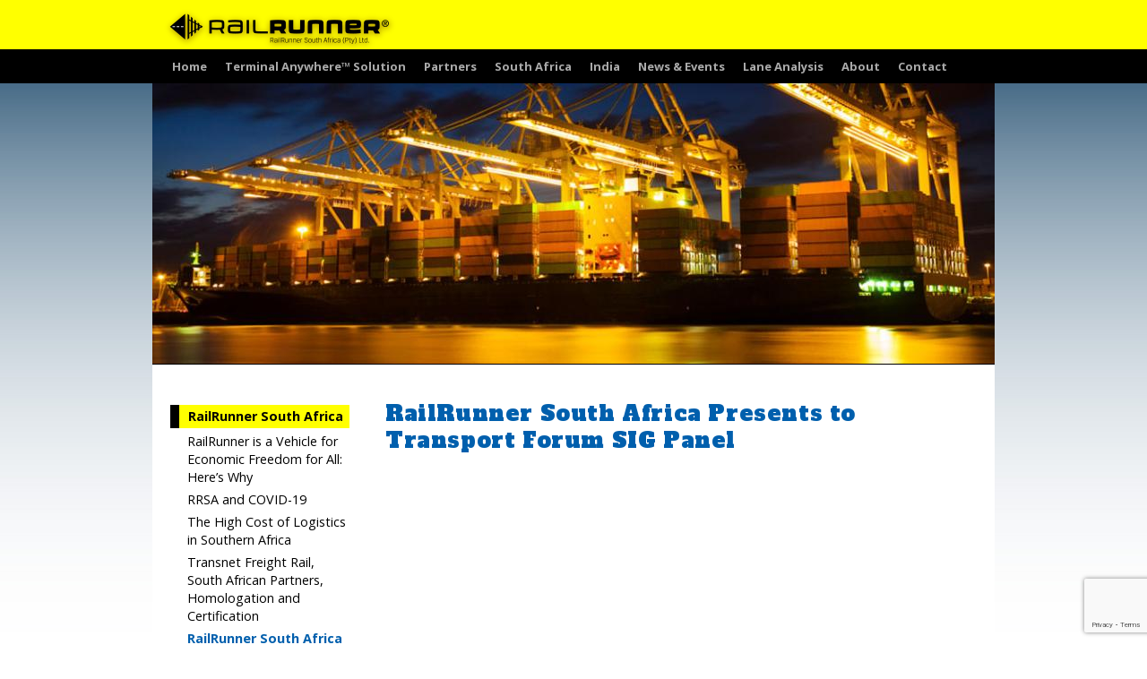

--- FILE ---
content_type: text/html; charset=utf-8
request_url: https://www.google.com/recaptcha/api2/anchor?ar=1&k=6LeEx5cUAAAAAHRvHLFz8ONuE3K57ob5v5G1Jp7x&co=aHR0cHM6Ly9yYWlscnVubmVyLmNvbTo0NDM.&hl=en&v=PoyoqOPhxBO7pBk68S4YbpHZ&size=invisible&anchor-ms=20000&execute-ms=30000&cb=gme1m2xuzbnw
body_size: 48704
content:
<!DOCTYPE HTML><html dir="ltr" lang="en"><head><meta http-equiv="Content-Type" content="text/html; charset=UTF-8">
<meta http-equiv="X-UA-Compatible" content="IE=edge">
<title>reCAPTCHA</title>
<style type="text/css">
/* cyrillic-ext */
@font-face {
  font-family: 'Roboto';
  font-style: normal;
  font-weight: 400;
  font-stretch: 100%;
  src: url(//fonts.gstatic.com/s/roboto/v48/KFO7CnqEu92Fr1ME7kSn66aGLdTylUAMa3GUBHMdazTgWw.woff2) format('woff2');
  unicode-range: U+0460-052F, U+1C80-1C8A, U+20B4, U+2DE0-2DFF, U+A640-A69F, U+FE2E-FE2F;
}
/* cyrillic */
@font-face {
  font-family: 'Roboto';
  font-style: normal;
  font-weight: 400;
  font-stretch: 100%;
  src: url(//fonts.gstatic.com/s/roboto/v48/KFO7CnqEu92Fr1ME7kSn66aGLdTylUAMa3iUBHMdazTgWw.woff2) format('woff2');
  unicode-range: U+0301, U+0400-045F, U+0490-0491, U+04B0-04B1, U+2116;
}
/* greek-ext */
@font-face {
  font-family: 'Roboto';
  font-style: normal;
  font-weight: 400;
  font-stretch: 100%;
  src: url(//fonts.gstatic.com/s/roboto/v48/KFO7CnqEu92Fr1ME7kSn66aGLdTylUAMa3CUBHMdazTgWw.woff2) format('woff2');
  unicode-range: U+1F00-1FFF;
}
/* greek */
@font-face {
  font-family: 'Roboto';
  font-style: normal;
  font-weight: 400;
  font-stretch: 100%;
  src: url(//fonts.gstatic.com/s/roboto/v48/KFO7CnqEu92Fr1ME7kSn66aGLdTylUAMa3-UBHMdazTgWw.woff2) format('woff2');
  unicode-range: U+0370-0377, U+037A-037F, U+0384-038A, U+038C, U+038E-03A1, U+03A3-03FF;
}
/* math */
@font-face {
  font-family: 'Roboto';
  font-style: normal;
  font-weight: 400;
  font-stretch: 100%;
  src: url(//fonts.gstatic.com/s/roboto/v48/KFO7CnqEu92Fr1ME7kSn66aGLdTylUAMawCUBHMdazTgWw.woff2) format('woff2');
  unicode-range: U+0302-0303, U+0305, U+0307-0308, U+0310, U+0312, U+0315, U+031A, U+0326-0327, U+032C, U+032F-0330, U+0332-0333, U+0338, U+033A, U+0346, U+034D, U+0391-03A1, U+03A3-03A9, U+03B1-03C9, U+03D1, U+03D5-03D6, U+03F0-03F1, U+03F4-03F5, U+2016-2017, U+2034-2038, U+203C, U+2040, U+2043, U+2047, U+2050, U+2057, U+205F, U+2070-2071, U+2074-208E, U+2090-209C, U+20D0-20DC, U+20E1, U+20E5-20EF, U+2100-2112, U+2114-2115, U+2117-2121, U+2123-214F, U+2190, U+2192, U+2194-21AE, U+21B0-21E5, U+21F1-21F2, U+21F4-2211, U+2213-2214, U+2216-22FF, U+2308-230B, U+2310, U+2319, U+231C-2321, U+2336-237A, U+237C, U+2395, U+239B-23B7, U+23D0, U+23DC-23E1, U+2474-2475, U+25AF, U+25B3, U+25B7, U+25BD, U+25C1, U+25CA, U+25CC, U+25FB, U+266D-266F, U+27C0-27FF, U+2900-2AFF, U+2B0E-2B11, U+2B30-2B4C, U+2BFE, U+3030, U+FF5B, U+FF5D, U+1D400-1D7FF, U+1EE00-1EEFF;
}
/* symbols */
@font-face {
  font-family: 'Roboto';
  font-style: normal;
  font-weight: 400;
  font-stretch: 100%;
  src: url(//fonts.gstatic.com/s/roboto/v48/KFO7CnqEu92Fr1ME7kSn66aGLdTylUAMaxKUBHMdazTgWw.woff2) format('woff2');
  unicode-range: U+0001-000C, U+000E-001F, U+007F-009F, U+20DD-20E0, U+20E2-20E4, U+2150-218F, U+2190, U+2192, U+2194-2199, U+21AF, U+21E6-21F0, U+21F3, U+2218-2219, U+2299, U+22C4-22C6, U+2300-243F, U+2440-244A, U+2460-24FF, U+25A0-27BF, U+2800-28FF, U+2921-2922, U+2981, U+29BF, U+29EB, U+2B00-2BFF, U+4DC0-4DFF, U+FFF9-FFFB, U+10140-1018E, U+10190-1019C, U+101A0, U+101D0-101FD, U+102E0-102FB, U+10E60-10E7E, U+1D2C0-1D2D3, U+1D2E0-1D37F, U+1F000-1F0FF, U+1F100-1F1AD, U+1F1E6-1F1FF, U+1F30D-1F30F, U+1F315, U+1F31C, U+1F31E, U+1F320-1F32C, U+1F336, U+1F378, U+1F37D, U+1F382, U+1F393-1F39F, U+1F3A7-1F3A8, U+1F3AC-1F3AF, U+1F3C2, U+1F3C4-1F3C6, U+1F3CA-1F3CE, U+1F3D4-1F3E0, U+1F3ED, U+1F3F1-1F3F3, U+1F3F5-1F3F7, U+1F408, U+1F415, U+1F41F, U+1F426, U+1F43F, U+1F441-1F442, U+1F444, U+1F446-1F449, U+1F44C-1F44E, U+1F453, U+1F46A, U+1F47D, U+1F4A3, U+1F4B0, U+1F4B3, U+1F4B9, U+1F4BB, U+1F4BF, U+1F4C8-1F4CB, U+1F4D6, U+1F4DA, U+1F4DF, U+1F4E3-1F4E6, U+1F4EA-1F4ED, U+1F4F7, U+1F4F9-1F4FB, U+1F4FD-1F4FE, U+1F503, U+1F507-1F50B, U+1F50D, U+1F512-1F513, U+1F53E-1F54A, U+1F54F-1F5FA, U+1F610, U+1F650-1F67F, U+1F687, U+1F68D, U+1F691, U+1F694, U+1F698, U+1F6AD, U+1F6B2, U+1F6B9-1F6BA, U+1F6BC, U+1F6C6-1F6CF, U+1F6D3-1F6D7, U+1F6E0-1F6EA, U+1F6F0-1F6F3, U+1F6F7-1F6FC, U+1F700-1F7FF, U+1F800-1F80B, U+1F810-1F847, U+1F850-1F859, U+1F860-1F887, U+1F890-1F8AD, U+1F8B0-1F8BB, U+1F8C0-1F8C1, U+1F900-1F90B, U+1F93B, U+1F946, U+1F984, U+1F996, U+1F9E9, U+1FA00-1FA6F, U+1FA70-1FA7C, U+1FA80-1FA89, U+1FA8F-1FAC6, U+1FACE-1FADC, U+1FADF-1FAE9, U+1FAF0-1FAF8, U+1FB00-1FBFF;
}
/* vietnamese */
@font-face {
  font-family: 'Roboto';
  font-style: normal;
  font-weight: 400;
  font-stretch: 100%;
  src: url(//fonts.gstatic.com/s/roboto/v48/KFO7CnqEu92Fr1ME7kSn66aGLdTylUAMa3OUBHMdazTgWw.woff2) format('woff2');
  unicode-range: U+0102-0103, U+0110-0111, U+0128-0129, U+0168-0169, U+01A0-01A1, U+01AF-01B0, U+0300-0301, U+0303-0304, U+0308-0309, U+0323, U+0329, U+1EA0-1EF9, U+20AB;
}
/* latin-ext */
@font-face {
  font-family: 'Roboto';
  font-style: normal;
  font-weight: 400;
  font-stretch: 100%;
  src: url(//fonts.gstatic.com/s/roboto/v48/KFO7CnqEu92Fr1ME7kSn66aGLdTylUAMa3KUBHMdazTgWw.woff2) format('woff2');
  unicode-range: U+0100-02BA, U+02BD-02C5, U+02C7-02CC, U+02CE-02D7, U+02DD-02FF, U+0304, U+0308, U+0329, U+1D00-1DBF, U+1E00-1E9F, U+1EF2-1EFF, U+2020, U+20A0-20AB, U+20AD-20C0, U+2113, U+2C60-2C7F, U+A720-A7FF;
}
/* latin */
@font-face {
  font-family: 'Roboto';
  font-style: normal;
  font-weight: 400;
  font-stretch: 100%;
  src: url(//fonts.gstatic.com/s/roboto/v48/KFO7CnqEu92Fr1ME7kSn66aGLdTylUAMa3yUBHMdazQ.woff2) format('woff2');
  unicode-range: U+0000-00FF, U+0131, U+0152-0153, U+02BB-02BC, U+02C6, U+02DA, U+02DC, U+0304, U+0308, U+0329, U+2000-206F, U+20AC, U+2122, U+2191, U+2193, U+2212, U+2215, U+FEFF, U+FFFD;
}
/* cyrillic-ext */
@font-face {
  font-family: 'Roboto';
  font-style: normal;
  font-weight: 500;
  font-stretch: 100%;
  src: url(//fonts.gstatic.com/s/roboto/v48/KFO7CnqEu92Fr1ME7kSn66aGLdTylUAMa3GUBHMdazTgWw.woff2) format('woff2');
  unicode-range: U+0460-052F, U+1C80-1C8A, U+20B4, U+2DE0-2DFF, U+A640-A69F, U+FE2E-FE2F;
}
/* cyrillic */
@font-face {
  font-family: 'Roboto';
  font-style: normal;
  font-weight: 500;
  font-stretch: 100%;
  src: url(//fonts.gstatic.com/s/roboto/v48/KFO7CnqEu92Fr1ME7kSn66aGLdTylUAMa3iUBHMdazTgWw.woff2) format('woff2');
  unicode-range: U+0301, U+0400-045F, U+0490-0491, U+04B0-04B1, U+2116;
}
/* greek-ext */
@font-face {
  font-family: 'Roboto';
  font-style: normal;
  font-weight: 500;
  font-stretch: 100%;
  src: url(//fonts.gstatic.com/s/roboto/v48/KFO7CnqEu92Fr1ME7kSn66aGLdTylUAMa3CUBHMdazTgWw.woff2) format('woff2');
  unicode-range: U+1F00-1FFF;
}
/* greek */
@font-face {
  font-family: 'Roboto';
  font-style: normal;
  font-weight: 500;
  font-stretch: 100%;
  src: url(//fonts.gstatic.com/s/roboto/v48/KFO7CnqEu92Fr1ME7kSn66aGLdTylUAMa3-UBHMdazTgWw.woff2) format('woff2');
  unicode-range: U+0370-0377, U+037A-037F, U+0384-038A, U+038C, U+038E-03A1, U+03A3-03FF;
}
/* math */
@font-face {
  font-family: 'Roboto';
  font-style: normal;
  font-weight: 500;
  font-stretch: 100%;
  src: url(//fonts.gstatic.com/s/roboto/v48/KFO7CnqEu92Fr1ME7kSn66aGLdTylUAMawCUBHMdazTgWw.woff2) format('woff2');
  unicode-range: U+0302-0303, U+0305, U+0307-0308, U+0310, U+0312, U+0315, U+031A, U+0326-0327, U+032C, U+032F-0330, U+0332-0333, U+0338, U+033A, U+0346, U+034D, U+0391-03A1, U+03A3-03A9, U+03B1-03C9, U+03D1, U+03D5-03D6, U+03F0-03F1, U+03F4-03F5, U+2016-2017, U+2034-2038, U+203C, U+2040, U+2043, U+2047, U+2050, U+2057, U+205F, U+2070-2071, U+2074-208E, U+2090-209C, U+20D0-20DC, U+20E1, U+20E5-20EF, U+2100-2112, U+2114-2115, U+2117-2121, U+2123-214F, U+2190, U+2192, U+2194-21AE, U+21B0-21E5, U+21F1-21F2, U+21F4-2211, U+2213-2214, U+2216-22FF, U+2308-230B, U+2310, U+2319, U+231C-2321, U+2336-237A, U+237C, U+2395, U+239B-23B7, U+23D0, U+23DC-23E1, U+2474-2475, U+25AF, U+25B3, U+25B7, U+25BD, U+25C1, U+25CA, U+25CC, U+25FB, U+266D-266F, U+27C0-27FF, U+2900-2AFF, U+2B0E-2B11, U+2B30-2B4C, U+2BFE, U+3030, U+FF5B, U+FF5D, U+1D400-1D7FF, U+1EE00-1EEFF;
}
/* symbols */
@font-face {
  font-family: 'Roboto';
  font-style: normal;
  font-weight: 500;
  font-stretch: 100%;
  src: url(//fonts.gstatic.com/s/roboto/v48/KFO7CnqEu92Fr1ME7kSn66aGLdTylUAMaxKUBHMdazTgWw.woff2) format('woff2');
  unicode-range: U+0001-000C, U+000E-001F, U+007F-009F, U+20DD-20E0, U+20E2-20E4, U+2150-218F, U+2190, U+2192, U+2194-2199, U+21AF, U+21E6-21F0, U+21F3, U+2218-2219, U+2299, U+22C4-22C6, U+2300-243F, U+2440-244A, U+2460-24FF, U+25A0-27BF, U+2800-28FF, U+2921-2922, U+2981, U+29BF, U+29EB, U+2B00-2BFF, U+4DC0-4DFF, U+FFF9-FFFB, U+10140-1018E, U+10190-1019C, U+101A0, U+101D0-101FD, U+102E0-102FB, U+10E60-10E7E, U+1D2C0-1D2D3, U+1D2E0-1D37F, U+1F000-1F0FF, U+1F100-1F1AD, U+1F1E6-1F1FF, U+1F30D-1F30F, U+1F315, U+1F31C, U+1F31E, U+1F320-1F32C, U+1F336, U+1F378, U+1F37D, U+1F382, U+1F393-1F39F, U+1F3A7-1F3A8, U+1F3AC-1F3AF, U+1F3C2, U+1F3C4-1F3C6, U+1F3CA-1F3CE, U+1F3D4-1F3E0, U+1F3ED, U+1F3F1-1F3F3, U+1F3F5-1F3F7, U+1F408, U+1F415, U+1F41F, U+1F426, U+1F43F, U+1F441-1F442, U+1F444, U+1F446-1F449, U+1F44C-1F44E, U+1F453, U+1F46A, U+1F47D, U+1F4A3, U+1F4B0, U+1F4B3, U+1F4B9, U+1F4BB, U+1F4BF, U+1F4C8-1F4CB, U+1F4D6, U+1F4DA, U+1F4DF, U+1F4E3-1F4E6, U+1F4EA-1F4ED, U+1F4F7, U+1F4F9-1F4FB, U+1F4FD-1F4FE, U+1F503, U+1F507-1F50B, U+1F50D, U+1F512-1F513, U+1F53E-1F54A, U+1F54F-1F5FA, U+1F610, U+1F650-1F67F, U+1F687, U+1F68D, U+1F691, U+1F694, U+1F698, U+1F6AD, U+1F6B2, U+1F6B9-1F6BA, U+1F6BC, U+1F6C6-1F6CF, U+1F6D3-1F6D7, U+1F6E0-1F6EA, U+1F6F0-1F6F3, U+1F6F7-1F6FC, U+1F700-1F7FF, U+1F800-1F80B, U+1F810-1F847, U+1F850-1F859, U+1F860-1F887, U+1F890-1F8AD, U+1F8B0-1F8BB, U+1F8C0-1F8C1, U+1F900-1F90B, U+1F93B, U+1F946, U+1F984, U+1F996, U+1F9E9, U+1FA00-1FA6F, U+1FA70-1FA7C, U+1FA80-1FA89, U+1FA8F-1FAC6, U+1FACE-1FADC, U+1FADF-1FAE9, U+1FAF0-1FAF8, U+1FB00-1FBFF;
}
/* vietnamese */
@font-face {
  font-family: 'Roboto';
  font-style: normal;
  font-weight: 500;
  font-stretch: 100%;
  src: url(//fonts.gstatic.com/s/roboto/v48/KFO7CnqEu92Fr1ME7kSn66aGLdTylUAMa3OUBHMdazTgWw.woff2) format('woff2');
  unicode-range: U+0102-0103, U+0110-0111, U+0128-0129, U+0168-0169, U+01A0-01A1, U+01AF-01B0, U+0300-0301, U+0303-0304, U+0308-0309, U+0323, U+0329, U+1EA0-1EF9, U+20AB;
}
/* latin-ext */
@font-face {
  font-family: 'Roboto';
  font-style: normal;
  font-weight: 500;
  font-stretch: 100%;
  src: url(//fonts.gstatic.com/s/roboto/v48/KFO7CnqEu92Fr1ME7kSn66aGLdTylUAMa3KUBHMdazTgWw.woff2) format('woff2');
  unicode-range: U+0100-02BA, U+02BD-02C5, U+02C7-02CC, U+02CE-02D7, U+02DD-02FF, U+0304, U+0308, U+0329, U+1D00-1DBF, U+1E00-1E9F, U+1EF2-1EFF, U+2020, U+20A0-20AB, U+20AD-20C0, U+2113, U+2C60-2C7F, U+A720-A7FF;
}
/* latin */
@font-face {
  font-family: 'Roboto';
  font-style: normal;
  font-weight: 500;
  font-stretch: 100%;
  src: url(//fonts.gstatic.com/s/roboto/v48/KFO7CnqEu92Fr1ME7kSn66aGLdTylUAMa3yUBHMdazQ.woff2) format('woff2');
  unicode-range: U+0000-00FF, U+0131, U+0152-0153, U+02BB-02BC, U+02C6, U+02DA, U+02DC, U+0304, U+0308, U+0329, U+2000-206F, U+20AC, U+2122, U+2191, U+2193, U+2212, U+2215, U+FEFF, U+FFFD;
}
/* cyrillic-ext */
@font-face {
  font-family: 'Roboto';
  font-style: normal;
  font-weight: 900;
  font-stretch: 100%;
  src: url(//fonts.gstatic.com/s/roboto/v48/KFO7CnqEu92Fr1ME7kSn66aGLdTylUAMa3GUBHMdazTgWw.woff2) format('woff2');
  unicode-range: U+0460-052F, U+1C80-1C8A, U+20B4, U+2DE0-2DFF, U+A640-A69F, U+FE2E-FE2F;
}
/* cyrillic */
@font-face {
  font-family: 'Roboto';
  font-style: normal;
  font-weight: 900;
  font-stretch: 100%;
  src: url(//fonts.gstatic.com/s/roboto/v48/KFO7CnqEu92Fr1ME7kSn66aGLdTylUAMa3iUBHMdazTgWw.woff2) format('woff2');
  unicode-range: U+0301, U+0400-045F, U+0490-0491, U+04B0-04B1, U+2116;
}
/* greek-ext */
@font-face {
  font-family: 'Roboto';
  font-style: normal;
  font-weight: 900;
  font-stretch: 100%;
  src: url(//fonts.gstatic.com/s/roboto/v48/KFO7CnqEu92Fr1ME7kSn66aGLdTylUAMa3CUBHMdazTgWw.woff2) format('woff2');
  unicode-range: U+1F00-1FFF;
}
/* greek */
@font-face {
  font-family: 'Roboto';
  font-style: normal;
  font-weight: 900;
  font-stretch: 100%;
  src: url(//fonts.gstatic.com/s/roboto/v48/KFO7CnqEu92Fr1ME7kSn66aGLdTylUAMa3-UBHMdazTgWw.woff2) format('woff2');
  unicode-range: U+0370-0377, U+037A-037F, U+0384-038A, U+038C, U+038E-03A1, U+03A3-03FF;
}
/* math */
@font-face {
  font-family: 'Roboto';
  font-style: normal;
  font-weight: 900;
  font-stretch: 100%;
  src: url(//fonts.gstatic.com/s/roboto/v48/KFO7CnqEu92Fr1ME7kSn66aGLdTylUAMawCUBHMdazTgWw.woff2) format('woff2');
  unicode-range: U+0302-0303, U+0305, U+0307-0308, U+0310, U+0312, U+0315, U+031A, U+0326-0327, U+032C, U+032F-0330, U+0332-0333, U+0338, U+033A, U+0346, U+034D, U+0391-03A1, U+03A3-03A9, U+03B1-03C9, U+03D1, U+03D5-03D6, U+03F0-03F1, U+03F4-03F5, U+2016-2017, U+2034-2038, U+203C, U+2040, U+2043, U+2047, U+2050, U+2057, U+205F, U+2070-2071, U+2074-208E, U+2090-209C, U+20D0-20DC, U+20E1, U+20E5-20EF, U+2100-2112, U+2114-2115, U+2117-2121, U+2123-214F, U+2190, U+2192, U+2194-21AE, U+21B0-21E5, U+21F1-21F2, U+21F4-2211, U+2213-2214, U+2216-22FF, U+2308-230B, U+2310, U+2319, U+231C-2321, U+2336-237A, U+237C, U+2395, U+239B-23B7, U+23D0, U+23DC-23E1, U+2474-2475, U+25AF, U+25B3, U+25B7, U+25BD, U+25C1, U+25CA, U+25CC, U+25FB, U+266D-266F, U+27C0-27FF, U+2900-2AFF, U+2B0E-2B11, U+2B30-2B4C, U+2BFE, U+3030, U+FF5B, U+FF5D, U+1D400-1D7FF, U+1EE00-1EEFF;
}
/* symbols */
@font-face {
  font-family: 'Roboto';
  font-style: normal;
  font-weight: 900;
  font-stretch: 100%;
  src: url(//fonts.gstatic.com/s/roboto/v48/KFO7CnqEu92Fr1ME7kSn66aGLdTylUAMaxKUBHMdazTgWw.woff2) format('woff2');
  unicode-range: U+0001-000C, U+000E-001F, U+007F-009F, U+20DD-20E0, U+20E2-20E4, U+2150-218F, U+2190, U+2192, U+2194-2199, U+21AF, U+21E6-21F0, U+21F3, U+2218-2219, U+2299, U+22C4-22C6, U+2300-243F, U+2440-244A, U+2460-24FF, U+25A0-27BF, U+2800-28FF, U+2921-2922, U+2981, U+29BF, U+29EB, U+2B00-2BFF, U+4DC0-4DFF, U+FFF9-FFFB, U+10140-1018E, U+10190-1019C, U+101A0, U+101D0-101FD, U+102E0-102FB, U+10E60-10E7E, U+1D2C0-1D2D3, U+1D2E0-1D37F, U+1F000-1F0FF, U+1F100-1F1AD, U+1F1E6-1F1FF, U+1F30D-1F30F, U+1F315, U+1F31C, U+1F31E, U+1F320-1F32C, U+1F336, U+1F378, U+1F37D, U+1F382, U+1F393-1F39F, U+1F3A7-1F3A8, U+1F3AC-1F3AF, U+1F3C2, U+1F3C4-1F3C6, U+1F3CA-1F3CE, U+1F3D4-1F3E0, U+1F3ED, U+1F3F1-1F3F3, U+1F3F5-1F3F7, U+1F408, U+1F415, U+1F41F, U+1F426, U+1F43F, U+1F441-1F442, U+1F444, U+1F446-1F449, U+1F44C-1F44E, U+1F453, U+1F46A, U+1F47D, U+1F4A3, U+1F4B0, U+1F4B3, U+1F4B9, U+1F4BB, U+1F4BF, U+1F4C8-1F4CB, U+1F4D6, U+1F4DA, U+1F4DF, U+1F4E3-1F4E6, U+1F4EA-1F4ED, U+1F4F7, U+1F4F9-1F4FB, U+1F4FD-1F4FE, U+1F503, U+1F507-1F50B, U+1F50D, U+1F512-1F513, U+1F53E-1F54A, U+1F54F-1F5FA, U+1F610, U+1F650-1F67F, U+1F687, U+1F68D, U+1F691, U+1F694, U+1F698, U+1F6AD, U+1F6B2, U+1F6B9-1F6BA, U+1F6BC, U+1F6C6-1F6CF, U+1F6D3-1F6D7, U+1F6E0-1F6EA, U+1F6F0-1F6F3, U+1F6F7-1F6FC, U+1F700-1F7FF, U+1F800-1F80B, U+1F810-1F847, U+1F850-1F859, U+1F860-1F887, U+1F890-1F8AD, U+1F8B0-1F8BB, U+1F8C0-1F8C1, U+1F900-1F90B, U+1F93B, U+1F946, U+1F984, U+1F996, U+1F9E9, U+1FA00-1FA6F, U+1FA70-1FA7C, U+1FA80-1FA89, U+1FA8F-1FAC6, U+1FACE-1FADC, U+1FADF-1FAE9, U+1FAF0-1FAF8, U+1FB00-1FBFF;
}
/* vietnamese */
@font-face {
  font-family: 'Roboto';
  font-style: normal;
  font-weight: 900;
  font-stretch: 100%;
  src: url(//fonts.gstatic.com/s/roboto/v48/KFO7CnqEu92Fr1ME7kSn66aGLdTylUAMa3OUBHMdazTgWw.woff2) format('woff2');
  unicode-range: U+0102-0103, U+0110-0111, U+0128-0129, U+0168-0169, U+01A0-01A1, U+01AF-01B0, U+0300-0301, U+0303-0304, U+0308-0309, U+0323, U+0329, U+1EA0-1EF9, U+20AB;
}
/* latin-ext */
@font-face {
  font-family: 'Roboto';
  font-style: normal;
  font-weight: 900;
  font-stretch: 100%;
  src: url(//fonts.gstatic.com/s/roboto/v48/KFO7CnqEu92Fr1ME7kSn66aGLdTylUAMa3KUBHMdazTgWw.woff2) format('woff2');
  unicode-range: U+0100-02BA, U+02BD-02C5, U+02C7-02CC, U+02CE-02D7, U+02DD-02FF, U+0304, U+0308, U+0329, U+1D00-1DBF, U+1E00-1E9F, U+1EF2-1EFF, U+2020, U+20A0-20AB, U+20AD-20C0, U+2113, U+2C60-2C7F, U+A720-A7FF;
}
/* latin */
@font-face {
  font-family: 'Roboto';
  font-style: normal;
  font-weight: 900;
  font-stretch: 100%;
  src: url(//fonts.gstatic.com/s/roboto/v48/KFO7CnqEu92Fr1ME7kSn66aGLdTylUAMa3yUBHMdazQ.woff2) format('woff2');
  unicode-range: U+0000-00FF, U+0131, U+0152-0153, U+02BB-02BC, U+02C6, U+02DA, U+02DC, U+0304, U+0308, U+0329, U+2000-206F, U+20AC, U+2122, U+2191, U+2193, U+2212, U+2215, U+FEFF, U+FFFD;
}

</style>
<link rel="stylesheet" type="text/css" href="https://www.gstatic.com/recaptcha/releases/PoyoqOPhxBO7pBk68S4YbpHZ/styles__ltr.css">
<script nonce="arItOFG86gGKwryqJqL1Gw" type="text/javascript">window['__recaptcha_api'] = 'https://www.google.com/recaptcha/api2/';</script>
<script type="text/javascript" src="https://www.gstatic.com/recaptcha/releases/PoyoqOPhxBO7pBk68S4YbpHZ/recaptcha__en.js" nonce="arItOFG86gGKwryqJqL1Gw">
      
    </script></head>
<body><div id="rc-anchor-alert" class="rc-anchor-alert"></div>
<input type="hidden" id="recaptcha-token" value="[base64]">
<script type="text/javascript" nonce="arItOFG86gGKwryqJqL1Gw">
      recaptcha.anchor.Main.init("[\x22ainput\x22,[\x22bgdata\x22,\x22\x22,\[base64]/[base64]/[base64]/bmV3IHJbeF0oY1swXSk6RT09Mj9uZXcgclt4XShjWzBdLGNbMV0pOkU9PTM/bmV3IHJbeF0oY1swXSxjWzFdLGNbMl0pOkU9PTQ/[base64]/[base64]/[base64]/[base64]/[base64]/[base64]/[base64]/[base64]\x22,\[base64]\\u003d\\u003d\x22,\x22wosEOzE0wrkOIMKRw7zCv2XDgVXCrBXCiMOaw6d1wrnDnsKnwr/ClhVzasO2woPDksKlwp4KMEjDlMO/[base64]/KCgVw6RUw6nDmzHCpMKww5UOw5/Dl8OlWMOVCcKscMKqVsOgwqwwZ8ONHkMgdMK4w7nCvsOzwpjCm8KAw5PCicOOB0lCIlHChcONPXBHezYkVTxmw4jCosKuDxTCu8OLGXfClGBgwo0Qw4vCu8Klw7drLcO/wrMHTATCmcOzw7NBLTzDgWR9w4fCg8Otw6fCsg/DiXXDosKJwokUw4k1fBY4w4DCoAfCkMKdwrhCw7nCqcOoSMOjwo9SwqxywrrDr3/DocObKHTDtcO6w5LDmcO9dcK2w6lXwp4eYUUHLRtyDX3DhVZtwpMuw5vDjsK4w4/DicO1M8OgwpUMdMKufsKSw5zCkFYFJxTCmUDDgEzDmcKFw4nDjsObwpdjw4YyawTDvCjCqEvCkB/Dm8Ofw5VCKMKowoNdTcKROMOSLsOBw5HCtMKuw59fwpFZw4bDiwcLw5QvwpHDpzNwScOHesORw47Dg8OaVhADwrfDiCt3Zx1lPTHDv8KXfMK6bB0gRMOnbcKrwrDDhcOkw4jDgsK/[base64]/Cl8Knw40Aw5PDnGVVOMO/w78Rw4jCixzDqyDDlsOiw5vClwvCmsOawrfDvWHDqsONwq/CnsKxwq3Dq1MdXsOKw4okw4HCpMOMY1HCssODalTDrg/[base64]/ClsKOLcOedMKXGsOrwpnCjcKnwp8MBcOOYUtbw7zCgcK8RmB4IlRAeEx8w7XDlGUYKDMyeHzDsxvDujbCn2k6wr3DpRsgw6jCgynCmsKdw7g3XzcRJMO7OVnDscKZwokwWRzChFA0w6nDssKPcMOfAg7DuCEcw6Mowo4ADcOvJcOtwr/CpMO9wq1KKQhiXHXDoD/[base64]/[base64]/OMKwwoNtwrNuF8OvGx7DrcOXIsKlBHLDgsKWwr4iwogGZ8KlwqrCilgCw4bDsMKPDDzCpzwTw79Rw7fDkMOIw5wqwqbClloXw50GwpoVVkvDlcO7JcO9Z8OSasOdIMKuKEwjbCJeEEbCrMOkwo3CtXF/w6NQw5DDqMKCdMKRwonDsCAHwoMjSn3DjH7DtQ5vwq89aSTCsDUYwosSw79dB8KEb19Ww7cPR8O2KBoKw4Zrw7fCvh0Nw6Nww7M3w6fDiRh6NT1kE8KrTMKjFcK/UXolZcOLwpTCscOFw7w2PcKqHsK4w7rDisOGAcOxw7fDvVNVD8K8V0ILcMKCwqJPTnPDlsKrwqZ/b2Bjwr5mV8OzwrBTTcO6wq/DmmsMTH0ow6AWwr8wK0UfVsO6fsK0GTzDrsOmwrTCgEJ+K8KDe3wawrvDlcKZCsKNQMKmwrx2woHClBEywrgRSnnDmnEOwpQhNXTCk8OUTghSTXTDkcO6Yg7CjB/[base64]/CnQrDo8OEacONw54yZRwSw7Efwp0OR8Kow4MVOiQ6w6LDgmkSRcOKSEnCnBxIwr4nKiLDgcOUDsOpw7XChEoOw5fCqcKwaDXDgnR+w7kbWMK8c8OAUyFwBMKTw6TDrMO6Bi5dYigHwoHCkRHClW/CoMK1VQoPOcKgJ8O1wp5bJMOKw63CmCTCj1HCuTHCnWF/wptpZHx8w7/CmcKCawTDgsOYw6jCvXZKwpY+wpTDiw7CrcKWJsKRwqrCgcKew5/[base64]/ClW9JwrvCpMOCHsK2UcK7ZllDw7zDrmnCiH/CmCJSc8K7wrN0eQtIwrpOXHXCuwk4KcKWw7fCukI0w43ChmDCpcOAwrbDiAfDs8KCFsKww53CgwPDjcKJwpLCs2TCkR9HwpwVwoMSGHvDoMOkw6/DmMO2UcO6PHPCl8OKRR8yw4YuRjLCgQ3CpUdMJMOqcwXDsnfClcKxwrvCksK3eTk9wp/DvcKIwpsUw7o3wqrDu0jCu8Ksw5N+wpFjw65awoZbFsKOPUfDk8OXwqrCp8OmOcKAw7DDuXY6c8O7Vi/DoWI5SsKHI8OHw7daWlcPwok0wrTCoMOkRCLDqcKdLsOcHcOGw4PCsAF/RsKGwpFsElbCqTfCvW/DqMKVwp0LIWDCucK5w6jDsB5qf8OTw6/ClMK1VWjCj8OhwrIjPE1ew70Iw4PDrMO8GMKRw5rCv8KTw70Xwq9gwqcRwpfDnMKTVsK5XwHCjsOxZlokbmvCojp5ZiTCq8KRQMOWwqwXw5pmw5xow6/ChsK8wrp4w5vCpcKjw5xKw4TDnMO9w5gDFMONG8OjQsOvOkZ0BzjCgsOqC8KQw4jDu8Ktw4XDsWMowqPCs2I3FFTCrVPDuA/Dp8OBZCjCmcKeMg8Rw5vCi8KiwoIzb8KEw6Bxw48jwqByNXxzYcKCwrNVw4bCrkXDoMKYLR7CvDnDscKZw4NNXWw3bCLCl8KuDsK5fsOtTsOew4ZAw6bDisOEccOYwrwaOsOvNkjDjyd/wqrClcOPw6dRwoXDvMKcwphcY8ObfsONG8K6esOBQwDDsx0Dw5xlwqDDrAp/wrPCv8KJworDsxkhTMO+wp02X0Jtw71Tw7laB8K5cMOYw7nDoV5rT8KeEz3DlhsSw6Z9QHXDpcKCw44pw7XDoMKWAnowwpZfJgNmwplkEsO4wp9nTMOcwqrCkWNjw4bDjMO/w5FifwV6ZMOMcT84woRAB8OXw4/CscOSwpMNw67CgzB2wqtow4ZndUtbOMOuCWnDmwDCpMOQw7M3w5dNw7l/cCl+HMKhfSbDt8KdNMOSYwcLRQPDnXVUwp/Dp0JBJMOSw4YhwpRRw4QWwrNcJE1YR8KmesOFw55WwpxRw4zDiMKGFsKNwqlAdBYVFsKCwqJhETE5djxjwpLDhcKOS8KyO8OeKTLCjxLDpcOiBcKWFVt8w5LDpsOKGMOnw4U1bsKbK0/[base64]/CvkzDglvDqVvCl8KbdRRlF8ORDsODwp9Zw7DCpWbCi8Oqw5bCsMOTwpcsQHBIW8OLXwXCucO4KAAFw78Yw6vDicObw7rCtcO7wpTCpTtdw4/CvsO5wrx7wqPChiBYwr/CosKJw65Uw4VUPsOKG8KTw67CkGVbQionwqHDncKgwrrCn1LDuU/[base64]/w4oowrocZV8mw55IwrLDpMOjQcOUwrtLw7nDg8KawqfDq2ocRcKwwpHDt37Dh8Onw6VMwp5dwpXDjsOlw5TCk2t8w75bw4Zbw6LChA3CgkpERUhIGcKUwoYLasOIw4nDuj/DgcOFw4JJTcOAfSvCosKOImIzQicHwqdmwrV+awbDicOyf0DDuMK6c14iwr9FM8Oiw5zCsTfCgVHCtyvDkMKWwpzCusO+T8KabTnDsG9vw5pMdsOew7Aww7FQD8ODGC/DisKResKcw7LDpcKhRE4WF8OgwqXDjnZRwrjCh17Cn8ODPMOYDwPDrzPDgA/[base64]/CqMOQZMKKwpfCuU/[base64]/wqojw73CinVSCjfDnS7CtTdwJS1DWsKWwo80fcOqwpvDjsK1PMKpw73CqMO3GRFMMSnDkMOrw4ITZwPDgkQ3fA4tMMOrJxrCo8Ksw4QeYR9nNRPDqsOnMcKWB8K0wr/DiMOyKkjDnEjDsjEpw4rCkcO3bTrCrCkFOVXDnDAPwrckCMOXPTfDqTzDgcKQUzgOI0bCvColw7w4Sn0AwplBwrMSYWbDlcOgwr/CtWc6L8KrMcK9cMODfmw3HcKNHsKPwoIiw6zDqx9OMB3DpjQ/ecOVPyBafhB7B3shXB/CmErDhnLDmi8vwoMhw6ZbWcO3JXQvMMKawqvCk8Opw7vDrnxQwqhGYMKtV8Kffm3ChAtGw75wcEnCqRjDhMOvw4HChkt8eT3DmmoZVMOTwrx7FCVAeTNODEFsLWvCkXHCisOoKijDkRDDqwDCqAzDlg/Dhh3CqT7CgMOeFsK9RHjDmsOVHm5SQgRaf2HDgD4USA5NRMKsw5nDrcOlZcOTJsOsNsKJXxgzY1Ykw7XDhMO2FE85w6HDoXXDvcOFwpnCrx3CuF5Awo93wp4EdMK2w4PCgysywoLDkjnCl8K6bMKzw4cxEcOqUg4/GcO9w4ViwrbCmR7DmMONw73DucKawqoEw5zCn1LDksKxNsK2w6jCisOXwpnCpEDCo1tHeE/Cqy0Nw6kYwqDCgDLDlMKdw6LDoiAyPsKAw5TClsO0AMOmw7gaw5TDsMOtw4nDisOewonDjcOBNTk+bSAdw5tsN8ODJsKaBih+Q2J3w77DnsKKw6VQwrHDtmxTwpQDwq/CnCzCjQVqwoDCmgjCgMKhBw4AZkfCjMKveMOqw7cadsK7wozCuDbCmcKJBsOAHh3Diy8Fw5HCkDHClXwMYMKRwonDkRDCpcK2CcK5dTY6dMOrwqIHXS7DgwrCn21zGMOdFsO4wrXDmCHDqcOtaRHDjC7Cpm05WcKBwqjCuCTClxfClnbDlVDCgnzDq0dfEX/DnMKsPcKswpDCq8K5YggmwoPDmcOrwqsBVDk3MsKQw4B/dsO3wqhqw7DClsO6F1omw6bCsDcBwrvDgUcVw5ASwoNgRUvCh8O3w4jCqsKNCg/Cp37CvsKJZMOtwoFkeULDjkzCvxACaMKnw6Z0SsKSDAfChVDDkihMwrBudQvDlsKJwp0tw6HDpRLDiHtTGR9wGsO8XiYmw419ccO6w6Z/w5l5eBtpw6AWw4fDocOgGMOZw6TClADDpGMaZHHDrMO/[base64]/CiWE3wq1pw77DqXHDqQMNKcOQBsOgADphwq8dZMKaPMOpb0BXIGjDvy3Dp0zCgTvDvcOmZ8O8wpTDoitSwoY/asKkJCXCh8OUw7pwa0tvw5YFw6wGbMOuwocccU3Dnzljw59DwoESb0opw4nDisKVWV/[base64]/CuHsbPj7CksO2w5lFFXdUJsOVFQMzw65awqocdg/DisO+CcO5woF/w4EEwqA3w7V6wog1w4fCu1DDlkcEA8OoJxYpe8OmOMO9KS3DnykpAFxDNyIXCcKWwrF7w5cIwr3DucOjZcKLG8O1w5jCpcOgb0bDrMKqw77DrC5gwph0w4/CsMK6FsKyLcKHExBUwoNWecOfVEkhwrrDkRzDlAU6w6laE2PDtsOdZzZnAh7CgMOQwqcLbMOVw53CmsKIw5vDlRxYemfCi8O/wqTDtQJ8wpbDpMOXw4cww6HDvcOiwrPCk8KzFgAWwqHCiETDgV4gwoDCosKZwpE3FcKXw5YMfcKOwrIbL8KLwqfCicKzeMOmKMKww6LCq3/DisOCw5ooPsORGsO1XsKcw7bCr8O9K8OtYSbDjSE+w5BBw7rCosOVMcO+AsOBNcOUDV8IWhHCnUbCnMKHKTtcw4EDw7LDp3QsGSLCtUJ2RsKBCcOUw5fCoMOtwpLCtQbCrW3Dlk1ew77Crw/CgMKvwpjDkCvDtsK8w512w5Nsw4Quw7tpLwvClETDiyYbwoLCtSRYWMKfwpUhw41CKsKawr/CmsOIL8Ouwr3DnhnDiSPCjCLChcKmOxF9wr59fiEZwpzDsSkUOgrDgMKDEcKKZkfDhsORFMOoeMKHEEDCuBPDv8OfI1N1ZsKUTsKBw6vDh2HDvEkCwrXDkcKGZsO/w5TDn2TDl8OLw5XCt8K1CMOLwoHDlDJww6xLDcKjw5bDhmJPeH3DnzYTw7HCn8KuWcOgw4rDk8K8PcKWw5pRecOBbsK0P8KWCEYmwoh7wpNHwotewrfChHZQwphyTiTCrkElwozDtMO2Fg89PyJxRTTCl8ONwpHDk21vw6luTBxJGiN3wpEPCH40DmszJmnCiz5vw7/DiBTCh8K+wo7CgFZ0fXgGwoPCnSbChcO1w69jw7dJw7rCgcKkwq18XTjDncOkwr9hwqY0wqzCs8OBwpnDj0V1XQZcw4pYLVw3eAfDhcK0w6hUZWsVTVkFw7jCiWPDqXrChW7CpjvCsMKkQSwow73DpA1Bw4nClcOHUAzDhMOPcMK2wo1oXMKXw6pNLT/DrmrCjm/Di0YHwptUw5EedcKTw4wqwpZjDBp9w6rCtWvDo1spw6l0dCzCgsKebTZYwqwsTcONU8OgwofCqcKRUmtZwrEgwosdEMKbw6w0KcK/w4d0acKqwpBhTcKWwpspK8KICsO/JsKeDcO1WcOIPyPCkMKxw6ZRw7vDlmDCqEXDh8O/w5I9YAopIR3DgMOBwqbDjV/Ck8KpJsOELwoCQMKfwp5eAcObwpQkQ8OpwrlHUsO7a8OVwpUSI8K7WsOZwpPCnC16w5YWQTvCp03CkMKYw6vDjGoNMwrDvMO8wqIGw43CjsOTw7TCuFvDrQ5uOGU/[base64]/[base64]/Cu8KdTsO7RlnCgMOCwqnDocKPw5QUw7nCgsOUwpzCi3JnwoYoNnHDhsKYw4rCsMOBbgkaMgQQwrQ7SsKewpZkD8Odwq/[base64]/Cj8O7dDnCosOsZMKqw5Rve8OCwqR8w65rwo7CncO/wqwKeU7DssOzE2k1worCqgVIO8OXHCfDukg3WG3Cp8KmTUDDtMOHw4RSw7LCq8KkIMOyJRXDncOOAGlSPRkxeMOLFFEiw75cWMO5w5DCiWZiDErCnQPCvFAmCsKvwoFwYktTTSnCkMOzw5wKKMKKW8O8eAZowpBUwr/[base64]/CoEDCh8ORLG5fZMOBM8OkSEpUSEPCs8OKRsO9w6MuI8K9woRgwp0MwpJETcKwwo7DosOfwpMLGsKqbMOhbgzCn8KGwo3DnMK/[base64]/[base64]/Di8Khw6rCm8OqJRXCscOXwpoGw6bDrlVDwpdZwpnDhC8rwr3CpkB5wq7Dv8K9aQhgOsKnw6lkLUDCsE/[base64]/[base64]/CpjDDnsOywrzDvMKxUwfDgjLDucKbRMOmeF0jIh8fw7rDqMOEwqE7wqRMw41nw59EGVhmOmdbwpDCpjt4GcK2wqjCgMKHJhbDk8KxCkNuwqpvFMO7wqbCksOww55fLkkxwrQuJsKvIGjDssK9wpU1w4jDo8ORAMO+OMK9b8OfPsK/wqHDtcKkwojDqhXCjMOxE8OhwpQoJ1vDnRDDksO0wq7Ck8Oaw77Cm2jDhMOVwoczEcKOPsK6DiU/[base64]/CsnhzJMOwbDZAw4TDlnbDoMO/w7AQwrLCjcOEGWwFTMO5woXDhsKXPMOmw7F8w4A6w5lZLsOFw67CmsOyw7fCncO3woQxLsOrLUTCtylMwpkWw7hUKcKrBh9hOyTCs8K7SS0RMHBwwqIhwqbCux/CvjR4woocbcOWYsOEwppPZcOwO0sgwpvCv8KDeMKiwqHDjid0MsKQwrzCusOQAzPCo8O+A8Otw4DDjMKeHsO2bMOqwrzCiHs6w6Y9wp3CvVJ9TcKObDNrw7TClCbCicOTZ8O/UsO5w7fCs8OGT8OtwofDrMO2wqtVeBADwoPCpMKlwrRZYMOebMKYwpZbYcK2wr5awrvCnMOueMOjw5XDoMKlKXnDhATDi8Krw6bCs8KbVlRnacOnWcO9woh6wos7Lkg0EgdxwrzCkQnCtMKZel7DtwvCsnUeck3DtBITJMK2QsOTQ3rCs1/Co8KWwo9aw6AGCB/DpcKRw5YzWSTDuALDrip6O8O/woTDvhpawqfCgMOOIQEPw67CmsOAZhfCj1cNw71+dMKpfMKAw5fDuVzDs8KPwpLCpMK6wqd1cMOMwrXCtRQ2wpvDqMOYcnbDhD0dJQ/[base64]/DssOEfhXCnRDCm8Kiw75swpLDuMKmcsKYwq0ZPQZpwofDisKceRZ7f8O3fsOqeHrCl8ODw4FuOcOUIxoiw5/[base64]/[base64]/Dj8OSw7nChQV0w4DDjV/Ci8KdSsKbw5jClj90w55LMMOtw6dpCW3CiVNvQMOowozCr8O/wo/CmBouw7sOHwTCuhbCmlHChcOUTCNuw6bDgsOAwrzDv8KLwp3DksObEU7Dv8KVw4/DkCUSwrfCiiXDssO/e8KZw6LCusKqfyrDjEPCoMOhVMK4wr3Cg294w7jCncOFw6NvMcKwFFrCksKUQltpw6bCuRxhS8OHw4QGPsK1w6J1wqoXw44swq8nbcKCw5zCjMKNw6rDscKlLx/Dl2XDkmzCgBROw7HCuigmRMK8w5tge8KFHSR6CT9MKcORwonDisOnw5/CtcKsCsOiFGEkOsKHZyscwpTDgMKMw5zCnsOmwqxZw49CcsOYwrzDkFnDtWcRwqBlw4ZTwrzCpkUZLHtXwppXw4DDssKFd2Z6ccOiwocWR3cGwqkiwoYgU0cIwrLCmVDDpWYWSsKUSSrCtsKrb3whOAPDp8KJwq7CrQJXYMOsw6HDtB1YKg/DlQvDinQ8wrBYL8K5w7XCucKMGw8Gw5fCpzbDk0Zywqchw5zCh2UeeEUTwr3CncKFE8KBDWfCtFrDi8O5wp/[base64]/asKUNBPCl33CtMO3w60HYsKlcho9Z8KUw63CnXLDlMKdHcOSw6rDvcKcwrYefyzCsmzDsCU5w4pIwrfCisKCw57CvcKXw6zDmVt7bMKLJHkqTRnDoWI+w4bDi03DshHCp8KlwqIxw58sP8KwKsO6e8O/w65jXk3Do8KEw5AIdcOuZEPDqcK2wpnCo8OzS0jDpSJEfcO4w6/CmVLDvHTCrgTDscKYMcOwwohhPsKDZgUsMcOUw5bDucKtwrBTf0zDscOtw7XCjEDDjizDjlcYPsO/[base64]/CrApgcEvCnFLCv1Imwq9vw43Dj8Kxwp7Dg0/DvMOdw7nCmsOXwoRHJ8KgXsOaSz8tPnwiGsK9w5Nmw4NMwpxTwrs5w6hew7cnw5HDtcOERQ1TwpxwTRjDucOdN8Kcw6/[base64]/[base64]/YAgPc3DClsO0Yn3DrMOEw5TDusOAKSQdwrjDjTLDjcKjw5Vnw4EyNcKfIsOmQ8K0O3fDsULCvcOsG0Bmw5lswqVwwr7DiH4RW2MrN8O0w6lDRC/CrsKeRcKYR8KRw4hYw7LDszXCp3HCqSTDksKtCMKEHVY6CzlpRsKaUsOUB8OlJUgkw43CpFvDvMOTGMKlwo/CusOjwphJZsKHwqvCnwjCq8KjwqPCnE9fw45cwrLCjsKBw6zCmEXDtx0AwpPCj8KCw5AgworDvy08wpXCuVdnEsOBPMKww4lEwrNGw4HCvMOYOClcwrZ/[base64]/Chy9fwpfCkWYvw6AiwoVbw7YGwprChMOPM8OkwpVqOXFvw73DnX3CpcK6a3RCwrvChj8RJsKreQ0/HAxnMMOUwr3Dp8KQTMKGwpjDsy7Dix7Dvxksw5TCtznDqQDDq8O+cFZhwoHDvh/CkwzCh8KrCxBrfcK5w5x/IzPDuMKow5jCo8K+IMOow5oWMBg0EhDCjhrCsMOcDcKpUWrCnmx3SsOawolTw4cgwpfCgMO3w4rCpcKiPMKHUB/DiMKdw4rCpnRkwrsaY8KFw51TcMOVMHzDtHnDuApcDcK3WS3DvcKswp7CuDbDowLCjsKtWUF7wpDCkA7CrnLCj2dcAsKJbsO0AlzDl8KJwrPDgsKGIxbCg0knBMKPN8Oawok4w5zCucOSFMKXw6TCiTDDuBrDiUpQasO9ZRMRwojCvgp1EsOIwqTDlSHDqAwhwrx/wrw8DRLCkU7DpBDDowfDjkXDkRTCgsOLwqE7w4Nfw57CsUNFwoJZwr7DqknCpMKbw7PDg8OFecO+wolgDFtSwo3Ck8OUw70dw4nCisK9NAbDhC7Dh2bCiMOhacOpw4RFw6lYw7pRw4ADw4k3wqfDpsKUX8ORwr/DpsKeZ8KaScKvMcK7B8OTw4zClVYuwr9twoQ8w5vCkUrDi2DDhijDilTChSLCvmlbZhk5w4fDvj/DpMOwPCA2cxvDicKnGn/CsTrDlE/CnsKbw5HCq8KfBU3DsTwIwoY9w75Cwoxhwr1JWcK8H0ZrM0nCpcK7w7Ijw5ktOcO/[base64]/[base64]/w7pnIjTDmxEcwo4Ww6cTDF/DoMOGw61gBFrCtcKNaibDtmwYw6PCgBHCj2TDug4qworCpwzDvjFtDyJIw5HClj/[base64]/DgcK9woDDsMOiw4LDp8O3CyjCgHfClMKUw4vCicOnS8K5w7bDjmkxChwea8OIcEJ8DsOvQ8O2EHVqwpzCscO0QcK0RUgQwrLDkAkswoABGMKcwrvCon8Bwr0/JsKDw5DCi8Omw4zCpsK/EcObeDhXFQLCo8Krw5kVwp8ya1M1wrjDpX/DksKSw6fCr8O3wqDCscOJwpcVSsKAXlzCkmvDmMO/wqQkFcOlAWvCriXDpsOnw5/DiMKpAT/ChcKlSSXCqnQwB8OrwqHDlcOSw5I0FhRMUHHDtcKxw5wyAcKgN0zDuMO4fULCssKpw55nScKfAsKiZMOfDcKfwrVhwrfCtAZbwqJAw6/DrCdFwrrCk2ccwr/CsSNODsOZw6x6w7nCjl3CnV4aw6TChcOgw5bCucKfw758OSl2UGHDsBNbecKTZTjDpMKMe21UWsOGwqsxKyUyWcOKw4LCtTbCosOwb8KZbcKCN8K8w5MtVwE8CAYlU11iwrvDhxg0JjgPw7pQw65Gw4jCkRcARgBFcm3Cr8KAw4R4WDgBEcOPwr7DoA/DvMO+DVzDvjJaNAcKw7/Ck04zw5Yba3TDu8KkwpXCowHDngTDgzJcw4nDmMKaw6oOw757UG/CrcK/wqzDgsO/RMOlWsObwo4Tw7M3dh3CksKowo/DjABMe2vCmsOlDsKiw4BTw7zCr1IdT8OcLMOvP1bCrnpfCjrDtA7DqsO9w4A1UsKfYsO6w49EEcKvC8ODw4PDrknCqcOzwrcbcsOmEhUJBsOxw7nClcOKw7jCunl0w4plwrvCgUccHG96w5XCtnzDgU09bCIZDgYgw4jDtRggCVd7K8KWw4A/w7PCkMOpZsOiwrNkO8KvVMKgf11+w4PDiiHDk8KZwr7CrHbDiFHDhyw7fz8LRyItE8Kewrpqwo16IDxew4DCgBd5w5/[base64]/ClBhgw5zCvkoxEGxdeF3DhBV7CMOofAXCpMO8Y8O+woB0V8Kiw5fChsOGw5PDhx3CgHl5DzwuA08Nw57CujVlXibCq1Z5w7PCosOCw6I3CsK6wrXCqU0nM8KaJh/CqiDChWA7wqPCoMKDEklMw4/DqW7CtsObJ8OMw6otwpdAw48bDMKiFsOmw6zDo8KaGy5qw7PDs8KKw7kZasOkw6vCiBjCh8Ocw4QVw6vDucK2wo/CkcK5w4HDtMKmw5Nbw7zDtMOgSEhhUsKiw6LDh8Kxw7IpBGA1wqJ4QGbCji/DvsKKw4XCrcKjTsKTTA/DuEgjwo16w4dewp3CljXDqMOjUgzDjGrDm8KTwrvDjhnDimLCiMO4wr5HNxfCjWMrw6p9w7Fnw7tzEcOJNy9/w5PCpcOTw4nCnSPCsAbCkiPCpWfCoBB/AMKVIX9AesKgwprDhTMgw6LCpQjDsMKSKcK5DGfDvMKew5nClCrDohkmw5/CtQIQQ1JUwq5WD8OAOcK4w7XCv1bCjXfCkMKAVsKmDClQSkIlw6/[base64]/PixRwrlswpVSTyTCn8KNw5B3wrhWwrlMezzDkcOpJTkiVTfCqsKZT8OWwrbDtMKGUsKew696HcO/wrxPwqbCt8KcC0FZwoUFw6dUwodLw43DiMKWfsKCwq5BJj3CsklYw4UNT0AfwpkQwqbDs8Onw6jCksK8w4QMw4YBN3zDpcKSwqXDnU7CvMO/[base64]/Dk13DiyDDg0jCuHw7w6bDm8KPMcKRwqphdAJ/wpjCicOfKlPCnksVwowdw5lJMsKRJX0JVMK5Fj/[base64]/w75fwpzDosKww4nDnWU1L8O1woREwpvDjH0Jw4XDsTjDqcOYwpkqwpvChhLDtSs5w5N3T8Kqw7bCtkPDisO5wr/DksOaw5M9CcOcwpUdP8KgXcKDa8KawrjDjC1jw59dZlkgGmY8EG3DnMKjcCvDgMO1IMOHw6/ChjTDuMKeXDc5LcOIT2IXZ8KCHAbDkictMcK6w4nDrsKrb13DqnjDlsOhwqzCu8O3V8Kcw4DChyvCnMKlwr5twpMOSy7DpTEAwqRNwpVFfG1+wqbCtMOxKcOfSH7DhFdpwqvDvMODwpjDgGBZw7XDucKCW8KcUBtGTDPDpHs0T8KFwo/Dhm4UGEYnWyHDkWDCqAVew647a3nChTbDvDBtOsOlw5rClG/[base64]/[base64]/woTCsMOqeMO6w4bDqsKMwqB2KMK5ccOuw6M7w6R2w41bwrBWwqbDhMOMw7LCjm99QcK0BcKhw7pNwpTDu8Kxw5EVBhJ8w77DgGxsGyPCpEVZFsK4wr9kwpfCiBRwwoTDuSrDiMOwwp/DocOLwozCk8K0wpdvY8KmL33CmcOxG8KfV8KpwpA+w4zDsF4hwrbDj1tsw6PDhm9gVA3Dkg3Cj8KgwrrDjcObw6RcHgVDw7TChMKXfsKTw79cwqfDrcOew5PDqsOwPcKnw57CvH8Pw69CQD03w4sGe8OuAhpPw6ZowoHCoGtiw5/Cl8KRRCkeeFjDjzfCksKOw4/ClcKMwpBzL3BCwqbDtC3CrcKyeVwhwrDDhcOuwqAvagRLw6TDrWbDnsKYwqkpHcKzTsK9wpbDl1jDisOPwr9Ewp8TEcOQw71PfcOTw4jDrMK9wpHDrxnDq8Kmwp0XwqVawoAyfMKHw5RkwqjCsDdQOWrDlcOzw4kkXRsew6bDrg/Cg8KYw5kyw7XDsDXDghh9SlHDqmbDvmILOUrDkDDCvsKTwp3CjMKnw4gmZsOAdMOPw4LDjSbCu0nCpkLDhD/Din/CscOXw706w5YywrdbSBzCpsOjwrXDqcKiw5vCnn3DvsKdw7dvICgrwroKw6kTbyXCrsOaw5EIw5V+djTDq8K/bcKfY0QPwoJ+G23Dg8KuwqvDocOpRFjCgynCkMO8KsKPEMOyw7zCqsKYXmBQw6LDu8KOVcKrNA3DjULCvMOPw4YHAH3DoBrDscOpw7jCgxcnNcOiwp4Zw6MUwrMBSipNPj5Cw4HDqDMLA8OPwoxCwpwiwpTCocKFwpPCgHEpw5YtwrI/SER0w7p+woYpw7/[base64]/BAASwq7CucOuNsOxK0sfT8Kcw5kVw7nDi8OcVMKxd0zDmyrCocKSF8OlA8Kew6ghw7/CjRMndcKdw4sfwppEwrBzw6RUw5w1wrXDj8KReU/[base64]/DqMOqwpLCpBsyw5JvwoXChEHDtsOWwqIjwqowFizDjjXCvcK4w6skw6nClsKGwrzDl8KOCB4YwqHDhgZcK2jCo8KoIsO5JsOzwpRWRMKfHcKTwrkqNF5jBiB+wpzCsFLCu38hLMO/cXbDpsKJPhHDtMK4MMOOw7x4GknCmxV2KRnDgW5swohwwp3DknMNw4s4N8KbUkwYB8ONw6wtwoFWWD9iBcO9w7slRMKpOMKlJsO9dgfDpcO4w4l4wq/Do8OPw4jCtMO7EQLChMKsEsOGc8KKKSHChxPDiMO4woDCqsOlw5g/w73DusOHwrrCj8O9c2lYScKFwpxGw63Cr2FcWkrDtQkjTsOiw5rDnMOFw44RdMKdJ8OGYsK4wrvCuRZTcsOvw6nCqgTDuMOVQTcew73DrgspPMOtfnPCqsKzw4MiwoNKwobDozpMw6DDj8K3w7nDslh3wpDDicO8BWZYwo/Cn8KaT8K5woFWe2wnw54pw6PDqEYdwpPDmwwGJSPDiTHCmwfDj8KKG8Oiwp1rUgDCpzXDii3CvgfDjwowwolbwoBOwoLClXvDiGTCscO+bynClHHDlsOrBMKeJlhSFX/CmFIgwrLDo8Kyw4bCm8K9wrHDpzTCk0nDl37DkiHDn8K/WMKAwrYowq97VWB2wqDCpEptw4QiKXZiw6hvJcKHOBXCpxRgwqYoIMKdAcK0wqchw6nCvMOvVsOIP8OFOnktw4LDpcKNW0N7XMKEwooxwqXDoibDin/Do8KvwoUsYCEhTFgVwop9w7Imw5hJw590HVIPI0TCoh0hwq55wo9Lw5DCn8OXw7bDlXTCvMKyMBPDmxLDpcK/w5ltw40aHB7ClsK1Rwk/Uh95FGPCnkZHw6LDgcOhFcOxe8KYWwcBw4Ejwo/Dr8O0wpkBCMODwrYGZMOPw7sKw4hKCiE8w7bCrMOIwr3CpsKCIcOyw4s9wo/[base64]/CpjJrw5XCicKZw456NXQXP8ODMAzCvMO8wrnDs3Fnf8KXfyrDklVnwrnCgsKyQzXDiVICw7XCvAXCqip0BWXDjBExNyQQFcKow67DkHPDt8ONWUIswqF/wrzCm3sfEsKtNQbDpgEDw6zCrHk3R8OUw7nCsjkJWjXCscKQcBYTYivClUhyw7p0w7wvenBmw7stCcKfLsKfaXcUKGQIw7zDnsK6VzTDnygbFw/[base64]/Dn8KxwpZww4fDl0XDl0TDsjU+KMK0DzxwBMKSN8Kwwq/DvsKEXVZfw7XDgcK6wo1Jw4PDq8K/Q0TDmMKYci3Dnn97wokAQ8KLVXhAw6QOwoYHwr3DkT7DmCkvw43CvMKQw6pCBcO1wpPDu8OFwovDg3TDsD59akjCo8O6O1oTwqt2w4xUw6/DnVRVOMKnFXw5XQDClsKpwr7Cr2NwwqxxNWB5XRhpw6EPEzI+w55uw5osYwJLwr3DvMKIw5TCisOEwoB7EsKzwoDChsKlbS3DtHfDm8ORQMOWJ8OQw7TDpsO7aAlGMWLChX59IcO8fcOBb3g/[base64]/CgsOLKcKiAMOZFMK9w4nCq8KSw6Z7MxV/w5HDhMOtw67DjcKHwrE3bsK6C8OEw61ewqbDnWPCncK4w4/DhHDDhEl1ETLDtcKew749w4jDj2TCjcOUZcKnGsK9w4DDhcOjw5p3wrbDpjbCkMKXw47ClmLCvcOLMcO+OMO8bTDCiMOcb8KuFmJXwrFiwqLDgnXDtcOzw7JSwp4JXG9Ww63Do8Oqw4PDvsOtwrnDvsKYw7QdwqhmJcOeZMOowq7CtMKTwr/[base64]/CjMKswrcvTsO2M8ONDsOnTTdSQcOrw5XCr2Z/U8OBUSgsWiLDkHDDqcKPS1B1w77DsyVlwrxjCBDDvDlIwrbDqw7Cl3QeYl5gw5nClWRkecOawr1XwpTDhgUrwrPChhJeTcOMe8K/PMOsG8OSZ1/CsnFAw43CugfDgy1LTsKQw40PwpnDosOLBcOBBHjDgsOaRcOWa8KOwqrDgMK+Mg9dc8Ktw4zCv2bDj30KwrkHcsK6w5LCjMO3QAdfXMKGw7/DnkhPfsK3w7zDvHjDtcOkw5B3V3pHwqbDkH/Cr8Ouw58owozDs8KBwpfDgGRHfm/[base64]/Cg2XChMO+e8OeDcKeUMOlNj9cGHU2wrl/VMK/w4vCp1oMw44FwojDsMKVfsKXw7pEw7PDkTHDiTkBIw7DiW/DrxZiw4dkw7ULF0PCjsKhw43DlcK6wpRSw6rCqsKNw69owqZffcOmAcKhEcK7esOYw5vCisOww4bDocKZKmoXDgUjwqfDksKRVk3Ci19NMcOWA8Kgw4TCt8KGM8O/esKNw5XDncOEwrzCjMO4JSkMw5YMwphAPcO8LcK/acOywoIbFsKVImHCmn/DpsO6wplbW3HCtB7DlMOFecO+WMKnFsO2w4MAM8KlNW0KbyLCt2/DnMOYwrR1S2XCnTBxbwxcfylHNcKxwqzCn8OdcMOXFnozPxrCicO1VcOvGcKZwrgCUsOfwqhhRMKZwpo0ETgONygLV34SZMOUH3DCv2zCgQ1Bw4l/wpnClMOaS24vwocZQMK5wo7DkMKBw73CscKCw4fDg8OWXcOqwqM2w4DCsU7Dh8OcXcOwacK4SCLCnRZ8wqAaKcOKw7DDnBZGwqkCGMKmHBnDu8K2w49OwqHCm3EHw6XCmUJ/[base64]/Cl8O/w4VEwoDDjwMzMgZFwq3DoFTCgE19P2UPFcO6UsKwZ0jDqMOpB0QeVi7DlHDDtsOyw5UTwpbCl8KdwpsLw7Ynw4XCghvDjcKCV2nCk1/CqDQbw4rDlcKWw6ZiRsKGwpfCrHcHw5TCtcKiwo4Pw5fCimRwM8OLZTnDlsKPZMOKw7IkwpgOH3zDhMKPIznCtUBLwq42e8OnwqHCohLCgcK1woZyw5PDrQQYwrQLw5bCoDDDrlnDvcKvw5/CqnrDgMO0wqLChcOsw50Tw4XDhFBWTUkQwpdLeMKjasKUM8OJw6BkUS/[base64]/DjMKfHMO0ZC/CoiBEIX9UKVDDgHhvH2rDncOyNEg1w6ZRw6QQDUAiQMOTwp/CjnbCssO+TQ/Cp8KTCHsgwpRNwrh5UcKuT8OkwrYDw5nCjsOiw5pfwotKwrc+QgnDhUnClcKLCV5xw7/CjjPCtMKcwpFNPcOOw5fChGQlYMKDHFbCpsO/[base64]/DrXVELcKuOXjDnjTCkMKNcsOoJRnCnsOpUcKNYsKFw47DpH0EDz/Crms7wo8iwrfDi8K8HcKkMcOXbMOWw4zCjcKCwoxGw55Ww5PDhlDDjgAHcxRVw4ArwoTCsC1eDVJ0b3xGwo0JX0J/NMKGwrXCpyjCvxQrKMK/w7Rcw5lXwqzDnsOyw4w3dWTCt8K9UmrDjmQBwocNwp3CicK4IMKqw4pPwozCl2h1XsOFwpfDrlnDtTrDlsOEw6ZewrloCGh+wrvDtcKUwqLCqhBaw7TDvsORwodUUEtNwpXDvj3CkDpvw6nDvgfDljh5w6TDgiXCo3kPw63ClzDDm8O6LcO9QcKwwqrDoh/DpMO8CcOVclIRwrfCtUzCkMKrwpLDusKJZcOXwrHDjSZdSMKnwprDo8KneMKKw7HCvcO/N8K2wptCwqN3PT41Z8OxIcOswpNfwppnwodgXjZ/CEfCmTzDs8KKw5c3w4sQwqjDnlNnfWvCkVQDL8OoLAJPWcKpP8K6w7nClcOzwqbDkF03U8OMwo/[base64]/w7hAXX99w6DDohbCnBRQXcO7w5lEEnE2w6jCosK1RWfDt2hXdD1VUMOtbcKPwqDDq8Ovw4E2MsOhwrbDp8OVwrIzCUUZRsK0w41sV8K3JzzCt0fCsGkWbsKnw5/DgE07cm8cwoHDtBwVwpfCgH9ucWMCccO5WRYGw5vDsD/CpMKZVcKewozCt0NEwohhWEd2cCnCpcO5w7FLwrDDlMOxOlRFXcKwaBjCmmXDlcKLR24BD3DChcOweAdpdhM3w5ElwqjDv2rDhsO2PMOeVxbDqMO9FHTDqcKgDUNtw6bCvkXDl8Oyw47DhcOywrE1w7XCl8OweQXCgFXDkHpdw5wfwrbCpRpew6fClT/[base64]/w7cow6xIw5XCrMOmbsO0wrRwwrInSDfDpMONwrnCjTlbwqrChMKZDMOnwpkYwoDDv23DlcKIw7jCv8K9ATzDjQDDtMOow6I2wobCp8KjwoZkw5wySFHCuELCnnfDocOUfsKBwqcsPzzDsMOCwr5bKkjDq8KOw6TCgz/[base64]/JQJrT8Kna8OKH8OXwrpQdVhHw5MSw6s3fAQNKybDnl9hKcKnMHYbXxI+w4xzfMKPw4zCvcOxMQUgw6tOYMKBO8Ocw7UNcUbCuntsJcKFJD3DqsKMSMONwpMFAMKqw5/CmC8Qw64lwqJjccKsOg7CnMOkKMKtwqDDtcOVwqc0Z2bCkFXCrGsSwoYBw5LCpsK9NH3DrcK0KHXDucKDQsO4WTnDjRxkw5BDwq/CojseTcOVMTkDwpoeT8OcwpLDlh/CoULDvBDCssOCwovCksKuWsOfamADw598Tk9rEMOMYFXCgsK8CcKxw5cAFzjCjWEkWUXDlMKMw6Z8EMK5UiN1w5Upwr8mwrV0w5rCv0bCucKyBQAlZcO0ZcOuX8K4OEtxwozDpVhLw7cVQQbCs8OFwqMleWV2w5UMw5/Ci8KPH8KzWyQVQHjDmcK1SMO1YMOheHYJNWDDr8K3bcOkw4HDjAXDomJDWynDsxo9J2gsw63DuzzDhzHDikfDgMOIw4jDlcO3MsO9fsOlwpBcHGlMJsODwo3CssK6VsOkJlF6M8Onw7VYw7nDr2JfwqLDhMOuwqUNwrZ/w5zDrB7DgkbDsRzCrcKjFsK5VRQQwpDDnWDDkiEqTk3CpyPCqsOAwpHDrcOCYmdjwoTDt8K4bkvCksOuw7dbw4hXdcK4ccKMKcKmwodyWcO+wrZUw7rDjEhTIm9sIcO6wp90DcOVRjAPNFgAZMKuasO7woIdw7M9wqxqecObLsKtZMOJSW/DuzRLw74bw7DDrcKWFCd3LMO8wp4IEgbDsHTCp3vDlzoQcR3CtiFsU8KSMsOwZgrCnsOkwr/DhwPDrMOJw4Nkbj9Swp5pw6XCvmFOw4TDuF8MYxDDv8KdIBRWw5l9wpsAw5XCpy58wqDDjMKNfwIGFTcFw54KwqrColMvcsKucREPw7/CocOufMOJHF3ChcOIIMK8wofDtMOYOi5bKRE4woXCpzksw5HCpMOqwqrCgMOJRyPDiy9tXWodw6jDlMKpQhZ9wqfCpsKrX2cFTMK6GC9pwqEkwrtPAsOkw6Bywr/CiwDClcOTKcODE1glHh0qeMOzw5ETT8OWwrMjwpJvS0YvwpHDjjdcwpnDtVzCoMKFN8KIw4JaWcKDQcOUVMOjw7XDvGl/w5TCqsO9w6Zow63DqcOLw6bCk3LCt8OPw7QwPx7DisO2XUVgH8OUwp1nwqMqCShsw54\\u003d\x22],null,[\x22conf\x22,null,\x226LeEx5cUAAAAAHRvHLFz8ONuE3K57ob5v5G1Jp7x\x22,0,null,null,null,1,[21,125,63,73,95,87,41,43,42,83,102,105,109,121],[1017145,478],0,null,null,null,null,0,null,0,null,700,1,null,0,\[base64]/76lBhnEnQkZnOKMAhnM8xEZ\x22,0,0,null,null,1,null,0,0,null,null,null,0],\x22https://railrunner.com:443\x22,null,[3,1,1],null,null,null,1,3600,[\x22https://www.google.com/intl/en/policies/privacy/\x22,\x22https://www.google.com/intl/en/policies/terms/\x22],\x2224KefKMYOY60ezrv8NrsadYEyza8SF7/tF25JKFIFXY\\u003d\x22,1,0,null,1,1769328818567,0,0,[82],null,[52,2,146,178,214],\x22RC-iHUvW5Em1VXXoA\x22,null,null,null,null,null,\x220dAFcWeA7JHKfqRQtlpqKvHo51Ua0NZW8RemEJ81ebF3q0WzqAHMlj77EdZKb7aFOk3T4IK4e5zn_cOzqGUaAnYNPsy7kJXAKJSg\x22,1769411618292]");
    </script></body></html>

--- FILE ---
content_type: text/css
request_url: https://railrunner.com/wp-content/themes/twentyten-child/style.css
body_size: 3880
content:
/*
 Theme Name:   TwentyTen Railrunner Child
 Theme URI:    http://cohortdesign.com/
 Description:  Twenty Ten Child Theme
 Author:       Dan Foskett
 Author URI:   http://cohortdesign.com
 Template:     twentyten
 Version:      1.0.0
 License:      GNU General Public License v2 or later
 License URI:  http://www.gnu.org/licenses/gpl-2.0.html
 Tags:         light, dark, two-columns, right-sidebar, responsive-layout, accessibility-ready
 Text Domain:  twenty-ten-child
*/

/*body {
    background: red;
    background-image: url("http://railrunner.cohortdesign.com/wp-content/uploads/bgs/blue_gradient_bg.jpg");
    background-repeat: repeat-y;
    background-position: center top; 
}*/

div#branding div#new-site-title span a img {
  border-bottom: 0px solid #000;
}

div#new-site-title {
  /*margin: 0 0 50px 0;*/
  margin: auto;
  margin-bottom: 0px;
}

div#site-description {display:none;}

div#branding img {
  /*border-top: 2px solid #000;*/
}

div#branding img.rrlogo {
  /*border-top: 4px solid #000;*/
}


div#wrapper {
  margin-top: 0px;
  width: 940px;
  padding: 0px;
}

div#header {
  padding: 0px;
  border-top: 0px;
}

div.menu-header {margin: auto;} /* doesn't work, dig deeper? */

div#main {
  width: 900px;
  padding: 40px 20px 0px 20px;
}

/* This is the custom header image */
#branding[role="banner"] img {
	/*border-top: 4px solid #000;*/
        border-top: 0px;
	border-bottom: 1px solid #000;
	display: block;
	float: left;
}



/* =New header ---> pop above 940px width
-------------------------------------------------------------- */

/*
LAYOUT: logo banner & top navigation centered and full-width
DESCRIPTION: logo banner & top navigation centered and full-width
*/

/*div#top-wrapper {margin: 0 auto; width: 100%; background-color: yellow; }

div#new-site-title span img.rrlogo {
    display: block;
    margin: 0 auto;
}

div#access {
    margin: 0 auto; 
    width: 100%; 
    background-color: black;
}

ul#menu-top-navigation {margin: 0 auto;}

div#bg-wrapper {
    width: 100%;
    height: 100%;
    background-color: red;
    background-image: url('http://railrunner.cohortdesign.com/content/uploads/bgs/blue_gradient_bg.jpg');
    background-repeat: repeat-x;
    background-position: top center;
    background-attachment: fixed;
}*/


/* =Global Elements (well, some of them?)
 ------------------------------------------------*-------------- */

/* Main global 'theme' and typographic styles */


a:link {
  color: #0066cc;
}

a:visited {
  color: #743399;
}

/* this screws up the top nav - should be main, or content, depending
 * on whether i want the sidebars included. not currently sure.
 */

div#content a:active,
div#content a:hover {
  color: black !important;
  background-color: yellow;
}


/* =Layout ---> switch sidebar to the right
-------------------------------------------------------------- */

/*
LAYOUT: Two columns
DESCRIPTION: Two-column fixed layout with one sidebar right of content
*/

div#container {
  float: right;
  margin: 0 -240px 0 0;
}

div#content {
  margin: 0 20px 0 0px;
  width: 660px;
}

div#primary,
div#secondary {
  float: left;
  overflow: hidden;
  width: 220px;
}

div#secondary {
	clear: left;
}

#footer {
	clear: both;
	width: 100%;
}


/* removes "innovating intermodal" from home page  */

body.page-id-471 #content div#post-471 h2.entry-title {
  display: none;
}

#menu-item ul li {
  font-size: 16px;
}

h3.widget-title {padding-bottom: 10px;}


div#footer-widget-area,
div#site-info {padding-left: 20px;}

div#colophon {
  border-top: 2px solid #b2b0b0;
  margin-top: 20px;
}


/* home page layout, back in twentyten standard */

body.home div#container {
  float: left;
  margin: 0 -240px 0 0;
  width: 100%;
}

body.home div#content {
  margin: 0 280px 0 0px;
}

body.home div#primary,
body.home div#secondary {
  float: right;
  overflow: hidden;
  width: 220px;
}

body.home div#secondary {
  clear: right;
}

body.home div#footer {
  clear: both;
  width: 100%;
}


/* south africa page layout, back in twentyten standard */

body.page-template-page_southafrica div#container {
  float: left;
  margin: 0 -240px 0 0;
  width: 100%;
}

body.page-template-page_southafrica div#content {
  margin: 0 280px 0 0px;
}

body.page-template-page_southafrica div#primary,
body.page-template-page_southafrica div#secondary {
  float: right;
  overflow: hidden;
  width: 220px;
}

body.page-template-page_southafrica div#secondary {
  clear: right;
}

body.page-template-page_southafrica div#footer {
  clear: both;
  width: 100%;
}


/* international page, 1 column */

body.page-template-page_international_1_column div#container {
  margin: 0;
}

body.page-template-page_international_1_column div#container div#content {
  width: 760px;
}

body.page-template-page_international_1_column div.one-column #content {
  /*margin: 0 auto;*/
  margin: 0 0 0 0;
  width: 640px;
}

body.page-template-page_international_1_column div#container .one-column {
  margin: 0 0 0 0;
}


/* analysis page, 1 column */

body.page-template-page_analysis_1_column div#container {
  margin: 0;
}

body.page-template-page_analysis_1_column div#container div#content {
  width: 760px;
}

body.page-template-page_analysis_1_column div.one-column #content {
  /*margin: 0 auto;*/
  margin: 0 0 0 0;
  width: 640px;
}

body.page-template-page_analysis_1_column div#container .one-column {
  margin: 0 0 0 0;
}

body.page-template-page_analysis_1_column span.wpcf7-form-control-wrap input,
body.page-template-page_analysis_1_column span.wpcf7-form-control-wrap textarea
{width:600px;}

span.wpcf7-form-control-wrap input,
span.wpcf7-form-control-wrap textarea
{width:600px;}

/* custom menu link on home page, below latest news widget  */

div.menu-latest-news-for-home-page-container ul li {
  list-style-type: none;  
}

#main .widget-area ul ul#menu-latest-news-for-home-page {
  margin-left: 0;  
  padding-left: 0;
}

/* =Typography ---> embeded google fonts!
 - ------------------------------------------------------------- */*

/* typography:
 * 
 * google fonts embedded by links in google_fonts.php, 
 * via get_template_part(); in each header file
*/

/* Embed this font from Google Fonts at
 https://www.google.com/fonts/specimen/Roboto */ 

div.entry-content p,
div.entry-content ul li {
background-color: #fff;
color: #444;
font-family: Roboto, sans-serif;
font-feature-settings: "'liga' 1";
font-kerning: auto;
font-style: normal;
font-size: 1em;
font-weight: 300;
letter-spacing: 0;
line-height: 1.4em;
text-align: left;
text-decoration: none;
text-transform: none;
word-spacing: 0;
}

div.entry-content ul li {
  margin: 0 40px 10px 20px;
}

/* Embed this font from Google Fonts at
 https://www.goog*le.com/fonts/specimen/Raleway */ 


#content div.entry-content h2 {
background-color: #FFF;
color: #444;
font-family: Raleway;
font-feature-settings: "'liga' 1";
font-kerning: auto;
font-style: normal;
font-size: 1.2em;
font-weight: 800;
letter-spacing: 0;
line-height: 1.25em;
text-align: left;
text-decoration: none;
text-transform: none;
word-spacing: 0;

margin-bottom: 10px;

}

/* Embed this font from Google Fonts at
 https://www.goog*le.com/fonts/specimen/Alfa+Slab One */ 

/* h1s on pages, h2s on blog posts */

div#content h1.entry-title,
div#content div.type-post h2.entry-title
/*div#content div.type-post h2.entry-title a*/ {
background-color: #FFF;
/*color: #262626;*/
color: #005fad;
font-family: "Alfa Slab One";
font-feature-settings: "'liga' 1";
font-kerning: auto;
font-style: normal;
font-size: 1.5em;
font-weight: 400;
letter-spacing: 0.025em;
line-height: 1.25em;
text-align: left;
text-decoration: none;
text-transform: none;
word-spacing: 0;
}

/* 
 * PAGE-SPECIFIC TYPOGRAPHIC HACKS
 * ===============================
 */

/* 
 * international page 
 * ------------------
 */

body.page-template-page_international #content div.entry-content h2,
body.page-template-page_international_1_column #content div.entry-content h2 {
  margin-bottom: 0px;  
}

/* 
 * executive leadership page, manufacturing partners page 
 * ------------------------------------------------------ 
 */

body.page-id-143 #content div.entry-content h2 {
  margin-bottom: 0px;  
}

body.page-id-218 #content div.entry-content h2 {
  margin-bottom: 5px;
}

/* 
 * about page
 * ----------
 */

/* gave up on doing that stuff on the same line for now */

/*body.page-template-page_about #content div.entry-content h3 {
  display: inline-block; 
  color: red;
}*/

/* 
 * directions page, lane analysis page 
 * -----------------------------------
 */

body.page-id-475 #content div.entry-content h2,
body.page-id-135 #content div.entry-content h2 {
  margin-bottom: 20px;  
}

/* 
 * nested lists, datasheet pages 
 * -----------------------------
 */

div.entry-content ul li ul {
  margin-top: 10px;  
}

/* 
 * terminal anywhere solution page, hack for UL without preceding paragraph
 * ------------------------------------------------------------------------
 */

ul.ul-layout-hack {margin-top: 20px;}

/* 
 * h2s too big on archive page
 * ---------------------------
 */

body.archive div#content div.type-post h2.entry-title {
  font-size: 1.3em;  
}






/* 
 * SIDEBAR NAVIGATION TYPOGRAPHY:
 * ==============================
 * label stuff, get it organized 
 */

div.fontstyle ul.menu {
  margin-left: 0px !important;
}

div.fontstyle li.widget-container ul.menu li.menu-item {
  list-style-type: none;
  margin-left: 19px !important;
}

div.fontstyle li.widget-container ul.menu li.menu-top-section  {
  margin-left: 0px !important;
}

div.fontstyle ul.menu ul.sub-menu {
  margin-left: 0px !important;  
}

div.fontstyle ul.menu li.menu-item,
li#rpwe_widget-2 a,
ul#menu-latest-news-for-home-page li,
ul#menu-latest-news-for-home-page li#menu-item-826 {
  background-color: #FFF;
  color: #262626;
  font-family: "Open Sans";
  font-feature-settings: "'liga' 1";
  font-kerning: auto;
  font-style: normal;
  font-size: 1.2em;
  font-weight: 400;
  letter-spacing: 0;
  line-height: 1.4em;
  text-align: left;
  text-decoration: none;
  text-transform: none;
  word-spacing: 0;
  
  margin-top: 5px;  
}

div.fontstyle ul.menu li.menu-item ul.sub-menu {
  list-style-type: none;
  margin-top: 0.5em;
  margin-left: 0em;
  font-size: 0.8em;
}

div.fontstyle ul.menu li.menu-item ul.sub-menu li.menu-item {
  line-height: 1.6em;
}

/* 
 * HEADER NAVIGATION TYPOGRAPHY:
 * =============================
 * move this up, maybe? 
 */

div#access li a {
 font-family: "Open Sans";
 font-weight: 700;
}

div#access li.current_page_item > a,
div#access li.current_page_item > a:visited {
  color: yellow !important;
  font-weight: bolder;
  text-decoration: none !important;
}

div#access li.current_page_parent > a,
div#access li.current_page_parent > a:visited {
  color: yellow !important;
  font-weight: bolder;
  text-decoration: none !important;
}

div#access li.current-page-ancestor a {
  color: yellow !important;
  font-weight: bolder;
}


/* 
 * SIDEBAR NAVIGATION TYPOGRAPHY:
 * ==============================
 *  
 */


/* front page news widget */

 ul#menu-latest-news-for-home-page li#menu-item-826 {
  margin-left: 0px !important;
}

/* end front page news widget */

ul.xoxo li a:hover {
  text-decoration: underline !important;
}

ul.xoxo li a {
  color:black !important;
}

/* 
 * this is the link at the top of every side nav bar
 * --------------------------------------------------
 */

li.menu-top-section > a,
li.menu-top-section > a:visited {
  color: black !important;
  display:block;
  padding: 3px 0 3px 10px;
  border-left: solid 10px black;
  background-color: yellow;
  font-weight: bolder;
  text-decoration: none !important;
}

li.menu-top-section > a:hover {
  background-color:yellow !important;
  padding: 3px 0 3px 10px !important;
  text-decoration: underline !important;
}

ul.xoxo ul.menu > li.menu-top-section.current_page_item > a,
ul.xoxo ul.menu > li.menu-top-section.current_page_item > a:visited {
  color: black !important;
  text-decoration: none !important;
}


/* 
 * end top of special link at top of nav bar
 * -----------------------------------------
 */


/* 
 * what we do to the link for the page that we're on
 * if it's a top level list. ul.xoxo keeps these from 
 * applying to the top navigation
 * -------------------------------------------------
 */

ul.xoxo ul.menu > li.current_page_item > a,
ul.xoxo ul.menu > li.current_page_item > a:visited {
  /*color: #0F4B7D !important;*/ /* <- innovating intermodal blue (made h1, h2, h3s this color, too?) */
  color: #005fad  !important;
  font-weight: bolder;
}

ul.xoxo ul.menu > li.current_page_item > a:hover {
  text-decoration: none !important;
}


/* 
 * what we do to the link for the page that we're on
 * if it's a nested list. ul.xoxo keeps these from 
 * applying to the top navigation
 * -------------------------------------------------
 */

ul.xoxo ul.menu > li.menu-item > ul.sub-menu > li.current_page_item > a,
ul.xoxo ul.menu > li.menu-item > ul.sub-menu > li.current_page_item > a:visited {
  color: #005fad  !important;
  font-weight: bolder;
}

ul.xoxo ul.menu > li.menu-item > ul.sub-menu > li.current_page_item > a:hover {
  text-decoration: none !important;
}

ul.xoxo ul.menu > li.menu-item.current_page_item:hover  {
  /* this is the li of the link to the page we're on */
}

ul.xoxo ul.menu > li.menu-item.current_page_item a:hover {
  /* this is the a link to the page we're on */
}

/* end nested nav lists */

/* 
 * begin confusing combo of page & post links
 * in the RR NEWS section
 * ------------------------------------------
 */


ul.xoxo li.widget-container ul li {
  background-color: #FFF;
  color: #262626;
  font-family: "Open Sans";
  font-feature-settings: "'liga' 1";
  font-kerning: auto;
  font-style: normal;
  font-size: 1.2em;
  font-weight: 400;
  letter-spacing: 0;
  line-height: 1.4em;
  text-align: left;
  text-decoration: none;
  text-transform: none;
  word-spacing: 0;
  
  list-style-type:none;
  margin-top: 3px;
}

ul#menu-news-section li.menu-item {
  margin-left: 19px !important;
}

ul#menu-news-section li.menu-top-section {
  margin-left: 0px !important;
}

h2.entry-title a {text-decoration: underline !important;}

h2.entry-title a:hover,
h2.entry-title a:active {
  background-color: yellow !important;
  color: black !important;
}

/*.entry-content form.wpdf7-form p input[type='checkbox'] {
  margin:0 0 0 0px !important;
}*/


.entry-content p input[type='checkbox'] {
  margin: 0 0 0 0px;
}

.entry-content p input[type='checkbox'] {
  display: inline-block;
  margin-left: -18px;
}

.entry-content p input[type='submit'] {
  display: inline-block;
  margin-top: 20px;
}

div.eb4d p {
  width: 90%;
  margin-left: 40px;
  margin-top: -20px;
}

/*.entry-content form.wpdf7-form > p > input[type='checkbox'] {
  display: inline-block;
  margin-left: -200px;
 }*/




/* 
 * --------------------------------------------
 * NOTES:
 * --------------------------------------------
 * header nav needs google font?
 * 
 * blog titles need to be blue, need different
 * hover & active color (yellow?), and need to
 * not be fucking GIANT on the actual single
 * post page - is this a multiplying em thing?
 * 
 * blog-driven widget titles need styling, and
 * also google font styles to match other
 * sidebars.
 * 
 * home page LATEST NEWS widget title needs
 * google font styling, or something. it's not
 * really in-page navigation so it doesn't need
 * to match the left-sidebar stuff, can just be
 * a fancy google font?
 * 
 * highlighting current_page_item in the blog
 * category widgets will require some template
 * editing, do it in the next pass, add these 
 * notes to the wiki
 * --------------------------------------------
 */

/* 
 * --------------------------------------------
 * NOTES:
 * --------------------------------------------
 * blog sidebar h3s need styling & indenting
 * 
 * home page sidebar h3 needs styling
 * --------------------------------------------
 */

